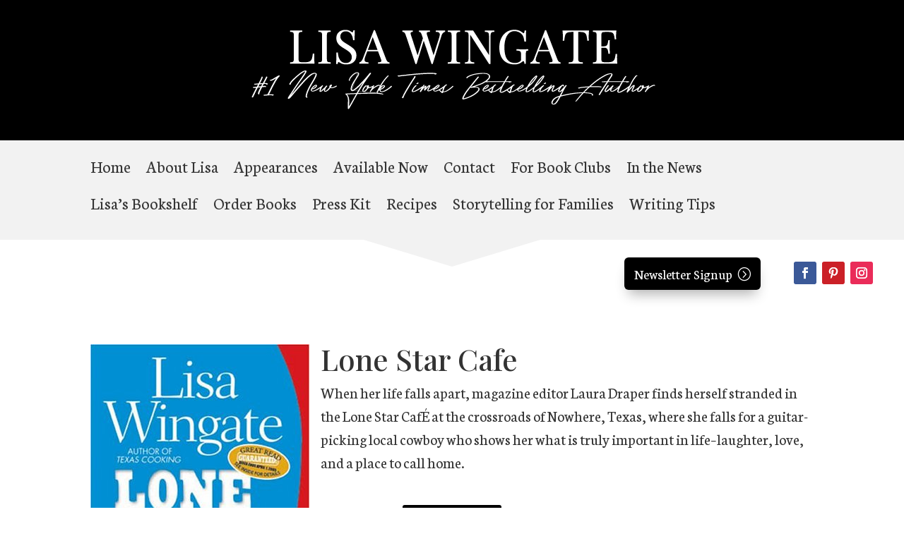

--- FILE ---
content_type: text/css
request_url: https://lisawingate.com/wp-content/themes/divi-child/style.css?ver=4.27.4
body_size: 2042
content:
/* 
 Theme Name:     Lisa Wingate (Divi child theme)
 Theme URI:      http://www.websiteministries.com
 Description:    A custom designed child-theme for Lisa Wingate
 Author:         Website Ministries LLC
 Author URI:     https://www.websiteministries.com
 Template:       Divi
 Version:        1.1.0
*/ 

@import url("../Divi/style.css"); 
/* Pull in Google Fonts */


.spamfilter {display:none !important;}


/* =Theme customization starts here 
------------------------------------------------------- */ 




/* Add Text to Mobile Menu (requires javascript to make it clickable */
.et_mobile_nav_menu:before  {
content: 'NAVIGATION';
color: #000000 !important;
cursor:pointer;
font-size:36px !important;
font-weight:bold !important;
line-height:65px !important;
}

/* Center-align moble menu items */
.et_mobile_menu li {
text-align:center !important;
}
  
.et_mobile_menu li li, .et_mobile_menu li ul {
padding-left:0px !important;
}
/* Change hamburger menu to X when open */
.mobile_nav.opened .mobile_menu_bar:before {
content: "\4d";
}


/* Make mobile menu fullwidth */
.container.et_menu_container { width:95%;}

/* Increase width of drop-down menus */
@media screen and (min-width: 981px) {
	.nav .sub-menu { min-width: 270px !important;}
	ul.sub-menu a { 
		width: 260px !important;
		font-size:16px !important;
		font-weight:bold !important;
		/* Extra - Reduce padding on list items */
		padding: 4px 12px;
		}
		.sub-menu li a  {padding-left:10px !important;}
}

header {
    position: relative;
    z-index: 999;
}

.et_mobile_menu {
    z-index: 999;
}

#main-content  {
    position: relative;
    z-index: 2;
}


/* Add dividers to content */
.section-white-bg:after {
    content:'';
    position: absolute;
    top: 100%;
    left: 0;
    right: 0;
    margin: 0 auto;
    width: 0;
    height: 0;
    border-top: solid 38px #fff;
    border-left: solid 125px transparent;
    border-right: solid 125px transparent;
	z-index:1;
}

.section-gray-bg:after {
    content:'';
    position: absolute;
    top: 100%;
    left: 0;
    right: 0;
    margin: 0 auto;
    width: 0;
    height: 0;
    border-top: solid 38px #F2F2F2;
    border-left: solid 125px transparent;
    border-right: solid 125px transparent;
	z-index:1;
}
.newsite-navigation-container:after {
    content:'';
    position: absolute;
    top: 100%;
    left: 0;
    right: 0;
    margin: 0 auto;
    width: 0;
    height: 0;
    border-top: solid 38px #F2F2F2;
    border-left: solid 125px transparent;
    border-right: solid 125px transparent;
	z-index:5;
}


.flex-control-paging li a {background-color: #fff !important;}

/* Read more blog button */

.more-link {
    background-color: #000;
    display: inline-block !important;
    color: #fff;
    padding: 10px 20px;
    margin-top: 15px;
    text-transform: uppercase;
}




.wp-block-search__button {width:85px !important;}

/* Add class to vertically align column content */
.vert-align {margin: auto;}

/* WP Forms Submit Button styles */
div.wpforms-container-full .wpforms-form input[type=submit], 
div.wpforms-container-full .wpforms-form button[type=submit] {
    padding-top: 14px !important;
	padding-bottom: 14px !important; /* Increase distance between text and border */
   background-color: #667E7F !important;
    color: #fff; /* White text */
	width:100%;
}
/* WP Forms Submit Button Hover styles */

div.wpforms-container-full .wpforms-form input[type=submit]:hover, 
div.wpforms-container-full .wpforms-form input[type=submit]:active, 
div.wpforms-container-full .wpforms-form button[type=submit]:hover, 
div.wpforms-container-full .wpforms-form button[type=submit]:active, 
div.wpforms-container-full .wpforms-form .wpforms-page-button:hover, 
div.wpforms-container-full .wpforms-form .wpforms-page-button:active { 
    background-color:#667E7F;
}
/* WP Forms Submit Center */
.wpforms-submit-container {/*text-align:center;*/}








/*----- Book Categories ----*/

.book-list-container { width:100%; clear:both; }
	

.book-list {
	float:left; 
	width:215px;
	min-height:425px;
	margin:20px 20px 15px 2px;
	padding:0;
}



.book-list-cover a img {
	display:block;
	margin: 0 auto;
	background-color:#fff;
	padding:0;
	border:1px solid #fff;
	-webkit-border-radius: 2px; 
	-moz-border-radius: 2px; 
	border-radius: 2px;
	-webkit-box-shadow: 1px 8px 15px -7px rgba(196,192,196,0.98);
	-moz-box-shadow: 1px 8px 15px -7px rgba(196,192,196,0.98);
	box-shadow: 1px 8px 15px -7px rgba(196,192,196,0.98);
	
	

	
}

.book-list-cover a img:hover {
 	border:1px solid #667E7F;
	-webkit-box-shadow: 1px 8px 15px 1px rgba(196,192,196,0.98);
	-moz-box-shadow: 1px 8px 15px 1px rgba(196,192,196,0.98);
	box-shadow: 1px 8px 15px 1px rgba(196,192,196,0.98);
	
}

.book-list-title,
.book-list-title a,
.book-list-title a:active,
.book-list-title a:visited
		{ width:100%; margin:10px 0; text-align:center; text-decoration:none; color:#954687; }

.book-list-title a:hover {text-decoration:underline; color:#954687; }

.book-highlight-box {
	float:left;
	max-width:195px;
	margin:0 30px 10px 0;
	padding:0;
}
.single-book-cover  {
	background-color:#fff;
	padding:4px;
	border:1px solid #592F53;
	-webkit-border-radius: 8px; 
	-moz-border-radius: 8px; 
	border-radius: 8px;
	box-shadow: 0 0 3px  #000;	
	-moz-box-shadow: 0 0 3px#000;
	-webkit-box-shadow: 0 0 3px #000;
	text-align:center;
}
.highlight-isbn { font-size:12px; font-weight:bold; }






/* //////////////////////////////////////////////////////////////////////////			
		Buy Button Formatting		 ///////////////////////////////////////
//////////////////////////////////////////////////////////////////////////*/


.buy-wrapper {position:relative !important; max-height:50px !important;z-index:999 !important; display:block !important; }
.et-db #et-boc .et_pb_column .buy-hover-box {
	display:none;
	position:absolute !important; 
	top:-200px !important;
	left:10px !important;
	 
	min-width:550px !important; 
	min-height:300px !important;	 
	background-color: #fff !important;
	padding:20px 30px 30px 30px !important;
	-webkit-border-radius: 15px !important;
	-moz-border-radius: 15px !important;
	border-radius: 15px !important;
	border:1px solid #333 !important;
	z-index:999 !important;
}

.buy-hover-box a {
	display: block !important;
	float:left !important;
	width:200px !important;
	height:45px !important;
	margin:0 20px 20px 20px !important;
	background-color:#000 !important;
	line-height:43px !important;
	font-size:22px !important;
	color:#fff !important;
	text-align:center !important;
	-webkit-border-radius: 3px !important;
	-moz-border-radius: 3px !important;
	border-radius: 3px !important;
	text-decoration:none !important;
	border:0 none !important;
	}
#et-boc .et_pb_column .buy-hover-box a:hover {text-decoration:underline !important; color: #fff !important; z-index:999 !important;}	

.buy-btn { 
	display: block !important;
	width:140px !important;
	height:40px; !important;
	margin: 0 auto !important;
	background-color:#000 !important;
	line-height:35px !important;
	font-size:24px !important;
	color:#fff !important;
	text-align:center !important;
	-webkit-border-radius: 3px !important;
	-moz-border-radius: 3px !important;
	border-radius: 3px !important;
	text-decoration:none !important;
	border:0 none !important;
	}
/* Format the buttons differently on the Book Listing Page */
.buy-btn-book-list { margin:15px  !important;}
.buy-btn:hover   {font-size:26px !important; line-height:35px !important; color:#fff !important; cursor:pointer !important;}
.close-buy-hover {
	position:absolute !important; 
	right:6px !important;
	top:6px !important;
	padding:5px 8px !important;
	background-color:#000 !important;
	color:#fff !important;
	-webkit-border-radius: 3px !important;
	-moz-border-radius: 3px !important;
	border-radius: 3px !important;
	cursor:pointer !important;
	z-index:55 !important;
}


@media only screen and ( max-width: 1210px) {
	.book-list-container { width:740px; clear:both; margin:0 auto; padding-left:20px;}
}

@media only screen and ( max-width: 980px) {
	.newsite-navigation-container:after { z-index:-1;}
}

@media only screen and ( max-width: 850px) {
	.book-list-container { width:500px; clear:both; margin:0 auto;}
	.et-db #et-boc .et_pb_column .buy-hover-box  { min-width:150px !important; max-width:100% !important; }
	
}

@media only screen and ( max-width: 600px) {
	.book-list-container { width:250px;  clear:both; margin:0 auto; padding-left:0;}
	.book-list { float:none; margin: 0 auto; }
}
	

/* >>>>>>>>>>>>>>>>>>>>>>>>>>>> ADJUST STACKING ORDER <<<<<<<<<<<<<<<<<<<<<<<<<<<<<<<<<<<<<<<
	/*** wrap row in a flex box ***/
	.stack-order {
	  display: -webkit-box;
	  display: -moz-box;
	  display: -ms-flexbox;
	  display: -webkit-flex;
	  display: flex;
		-webkit-flex-wrap: wrap; /* Safari 6.1+ */
		flex-wrap: wrap;
	}
	.first-on-mobile {-webkit-order: 1;order: 1;}
	.second-on-mobile {-webkit-order: 2;order: 2;}
	.third-on-mobile {-webkit-order: 3;order: 3;}
	.fourth-on-mobile {-webkit-order: 4;order: 4;}
	.custom_row:last-child .et_pb_column:last-child {margin-bottom: 30px;}
	

}





--- FILE ---
content_type: application/javascript
request_url: https://lisawingate.com/wp-content/themes/divi-child/wmscripts.js?ver=20f556fa3447d74121eb9ee9816d883b
body_size: 201
content:
//Make Mobile Menu Hamburger Text Clickable
jQuery(function($) {
		$('.et_mobile_nav_menu')
			.css('cursor', 'pointer')
			.click(function(e) {
				if (e.target === this) { 
					$(this).find('.mobile_menu_bar').trigger('click');
				}
			});
	});

//Make Mobile Menu Submenus Collapsable
jQuery(document).ready(function($){
    function ds_setup_collapsible_submenus() {
        var $menu = $('.et_mobile_menu'),
        top_level_link = '.et_mobile_menu .menu-item-has-children > a';
        
        $menu.find('a').each(function() {
            $(this).off('click');
            if ( $(this).is(top_level_link) ) {
                $(this).attr('href', '#');
            }
            if ( ! $(this).siblings('.sub-menu').length ) {
                $(this).on('click', function(event) {
                    $(this).parents('.mobile_nav').trigger('click');
                });
            } 
            else {
                $(this).on('click', function(event) {
                    event.preventDefault();
                    $(this).parent().toggleClass('visible');
                });
            }
        });
    }
    setTimeout(function() {
        ds_setup_collapsible_submenus();
    }, 700);
 });




//Open social icons in new tab
jQuery(document).ready(function($) {
	jQuery(".et-social-icon a").attr('target', 'blank');

});




			
			

	
